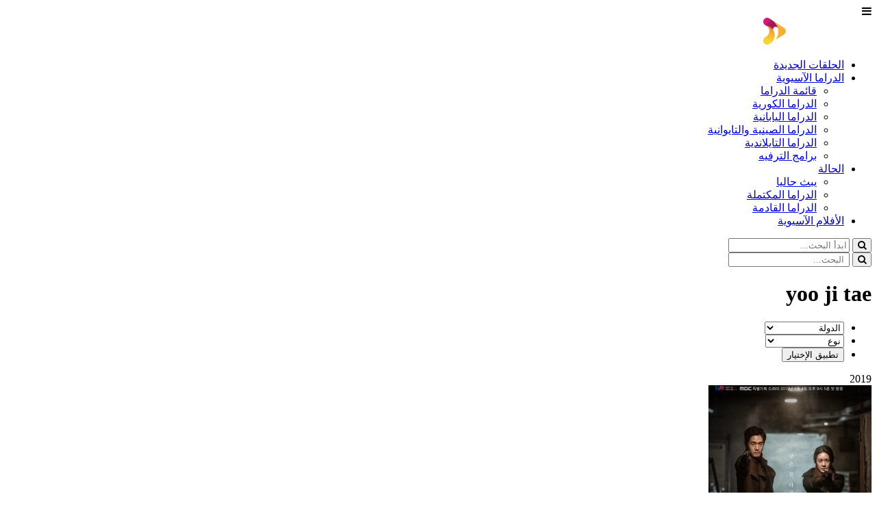

--- FILE ---
content_type: text/html; charset=UTF-8
request_url: https://ww1.asia2tv.pw/actor/yoo-ji-tae/
body_size: 7498
content:
<!DOCTYPE html>
<html dir="rtl" lang="ar">

<head>
	<meta charset="UTF-8">
	<meta name="viewport" content="width=device-width, initial-scale=1">
	<link rel="profile" href="https://gmpg.org/xfn/11">
		<link rel="canonical" href="https://ww1.asia2tv.pw/actor/yoo-ji-tae/">	
		 <meta name="google-site-verification" content="94EQCvXojo9IJkLpH99sq77194y4LkIFf-Py4MFmM3w" />
	 <meta name="monetag" content="3502dee438b2404ca4455379581002c7">
	 <meta name="a.validate.02" content="7m5GEsU0b1zKMuw_Fpdvwm6mXIFVZfLMsoNG" />
	<meta name='robots' content='max-image-preview:large' />
	<style>img:is([sizes="auto" i], [sizes^="auto," i]) { contain-intrinsic-size: 3000px 1500px }</style>
	<link rel='dns-prefetch' href='//cdnjs.cloudflare.com' />
<link rel='dns-prefetch' href='//maxcdn.bootstrapcdn.com' />
<link rel="alternate" type="application/rss+xml" title="خلاصة asia2tv &laquo; yoo ji tae Actor" href="https://ww1.asia2tv.pw/actor/yoo-ji-tae/feed/" />
<link rel='stylesheet' id='wp-block-library-rtl-css' href='https://ww1.asia2tv.pw/wp-includes/css/dist/block-library/style-rtl.min.css?ver=6.8.1' type='text/css' media='all' />
<style id='classic-theme-styles-inline-css' type='text/css'>
/*! This file is auto-generated */
.wp-block-button__link{color:#fff;background-color:#32373c;border-radius:9999px;box-shadow:none;text-decoration:none;padding:calc(.667em + 2px) calc(1.333em + 2px);font-size:1.125em}.wp-block-file__button{background:#32373c;color:#fff;text-decoration:none}
</style>
<style id='global-styles-inline-css' type='text/css'>
:root{--wp--preset--aspect-ratio--square: 1;--wp--preset--aspect-ratio--4-3: 4/3;--wp--preset--aspect-ratio--3-4: 3/4;--wp--preset--aspect-ratio--3-2: 3/2;--wp--preset--aspect-ratio--2-3: 2/3;--wp--preset--aspect-ratio--16-9: 16/9;--wp--preset--aspect-ratio--9-16: 9/16;--wp--preset--color--black: #000000;--wp--preset--color--cyan-bluish-gray: #abb8c3;--wp--preset--color--white: #ffffff;--wp--preset--color--pale-pink: #f78da7;--wp--preset--color--vivid-red: #cf2e2e;--wp--preset--color--luminous-vivid-orange: #ff6900;--wp--preset--color--luminous-vivid-amber: #fcb900;--wp--preset--color--light-green-cyan: #7bdcb5;--wp--preset--color--vivid-green-cyan: #00d084;--wp--preset--color--pale-cyan-blue: #8ed1fc;--wp--preset--color--vivid-cyan-blue: #0693e3;--wp--preset--color--vivid-purple: #9b51e0;--wp--preset--gradient--vivid-cyan-blue-to-vivid-purple: linear-gradient(135deg,rgba(6,147,227,1) 0%,rgb(155,81,224) 100%);--wp--preset--gradient--light-green-cyan-to-vivid-green-cyan: linear-gradient(135deg,rgb(122,220,180) 0%,rgb(0,208,130) 100%);--wp--preset--gradient--luminous-vivid-amber-to-luminous-vivid-orange: linear-gradient(135deg,rgba(252,185,0,1) 0%,rgba(255,105,0,1) 100%);--wp--preset--gradient--luminous-vivid-orange-to-vivid-red: linear-gradient(135deg,rgba(255,105,0,1) 0%,rgb(207,46,46) 100%);--wp--preset--gradient--very-light-gray-to-cyan-bluish-gray: linear-gradient(135deg,rgb(238,238,238) 0%,rgb(169,184,195) 100%);--wp--preset--gradient--cool-to-warm-spectrum: linear-gradient(135deg,rgb(74,234,220) 0%,rgb(151,120,209) 20%,rgb(207,42,186) 40%,rgb(238,44,130) 60%,rgb(251,105,98) 80%,rgb(254,248,76) 100%);--wp--preset--gradient--blush-light-purple: linear-gradient(135deg,rgb(255,206,236) 0%,rgb(152,150,240) 100%);--wp--preset--gradient--blush-bordeaux: linear-gradient(135deg,rgb(254,205,165) 0%,rgb(254,45,45) 50%,rgb(107,0,62) 100%);--wp--preset--gradient--luminous-dusk: linear-gradient(135deg,rgb(255,203,112) 0%,rgb(199,81,192) 50%,rgb(65,88,208) 100%);--wp--preset--gradient--pale-ocean: linear-gradient(135deg,rgb(255,245,203) 0%,rgb(182,227,212) 50%,rgb(51,167,181) 100%);--wp--preset--gradient--electric-grass: linear-gradient(135deg,rgb(202,248,128) 0%,rgb(113,206,126) 100%);--wp--preset--gradient--midnight: linear-gradient(135deg,rgb(2,3,129) 0%,rgb(40,116,252) 100%);--wp--preset--font-size--small: 13px;--wp--preset--font-size--medium: 20px;--wp--preset--font-size--large: 36px;--wp--preset--font-size--x-large: 42px;--wp--preset--spacing--20: 0.44rem;--wp--preset--spacing--30: 0.67rem;--wp--preset--spacing--40: 1rem;--wp--preset--spacing--50: 1.5rem;--wp--preset--spacing--60: 2.25rem;--wp--preset--spacing--70: 3.38rem;--wp--preset--spacing--80: 5.06rem;--wp--preset--shadow--natural: 6px 6px 9px rgba(0, 0, 0, 0.2);--wp--preset--shadow--deep: 12px 12px 50px rgba(0, 0, 0, 0.4);--wp--preset--shadow--sharp: 6px 6px 0px rgba(0, 0, 0, 0.2);--wp--preset--shadow--outlined: 6px 6px 0px -3px rgba(255, 255, 255, 1), 6px 6px rgba(0, 0, 0, 1);--wp--preset--shadow--crisp: 6px 6px 0px rgba(0, 0, 0, 1);}:where(.is-layout-flex){gap: 0.5em;}:where(.is-layout-grid){gap: 0.5em;}body .is-layout-flex{display: flex;}.is-layout-flex{flex-wrap: wrap;align-items: center;}.is-layout-flex > :is(*, div){margin: 0;}body .is-layout-grid{display: grid;}.is-layout-grid > :is(*, div){margin: 0;}:where(.wp-block-columns.is-layout-flex){gap: 2em;}:where(.wp-block-columns.is-layout-grid){gap: 2em;}:where(.wp-block-post-template.is-layout-flex){gap: 1.25em;}:where(.wp-block-post-template.is-layout-grid){gap: 1.25em;}.has-black-color{color: var(--wp--preset--color--black) !important;}.has-cyan-bluish-gray-color{color: var(--wp--preset--color--cyan-bluish-gray) !important;}.has-white-color{color: var(--wp--preset--color--white) !important;}.has-pale-pink-color{color: var(--wp--preset--color--pale-pink) !important;}.has-vivid-red-color{color: var(--wp--preset--color--vivid-red) !important;}.has-luminous-vivid-orange-color{color: var(--wp--preset--color--luminous-vivid-orange) !important;}.has-luminous-vivid-amber-color{color: var(--wp--preset--color--luminous-vivid-amber) !important;}.has-light-green-cyan-color{color: var(--wp--preset--color--light-green-cyan) !important;}.has-vivid-green-cyan-color{color: var(--wp--preset--color--vivid-green-cyan) !important;}.has-pale-cyan-blue-color{color: var(--wp--preset--color--pale-cyan-blue) !important;}.has-vivid-cyan-blue-color{color: var(--wp--preset--color--vivid-cyan-blue) !important;}.has-vivid-purple-color{color: var(--wp--preset--color--vivid-purple) !important;}.has-black-background-color{background-color: var(--wp--preset--color--black) !important;}.has-cyan-bluish-gray-background-color{background-color: var(--wp--preset--color--cyan-bluish-gray) !important;}.has-white-background-color{background-color: var(--wp--preset--color--white) !important;}.has-pale-pink-background-color{background-color: var(--wp--preset--color--pale-pink) !important;}.has-vivid-red-background-color{background-color: var(--wp--preset--color--vivid-red) !important;}.has-luminous-vivid-orange-background-color{background-color: var(--wp--preset--color--luminous-vivid-orange) !important;}.has-luminous-vivid-amber-background-color{background-color: var(--wp--preset--color--luminous-vivid-amber) !important;}.has-light-green-cyan-background-color{background-color: var(--wp--preset--color--light-green-cyan) !important;}.has-vivid-green-cyan-background-color{background-color: var(--wp--preset--color--vivid-green-cyan) !important;}.has-pale-cyan-blue-background-color{background-color: var(--wp--preset--color--pale-cyan-blue) !important;}.has-vivid-cyan-blue-background-color{background-color: var(--wp--preset--color--vivid-cyan-blue) !important;}.has-vivid-purple-background-color{background-color: var(--wp--preset--color--vivid-purple) !important;}.has-black-border-color{border-color: var(--wp--preset--color--black) !important;}.has-cyan-bluish-gray-border-color{border-color: var(--wp--preset--color--cyan-bluish-gray) !important;}.has-white-border-color{border-color: var(--wp--preset--color--white) !important;}.has-pale-pink-border-color{border-color: var(--wp--preset--color--pale-pink) !important;}.has-vivid-red-border-color{border-color: var(--wp--preset--color--vivid-red) !important;}.has-luminous-vivid-orange-border-color{border-color: var(--wp--preset--color--luminous-vivid-orange) !important;}.has-luminous-vivid-amber-border-color{border-color: var(--wp--preset--color--luminous-vivid-amber) !important;}.has-light-green-cyan-border-color{border-color: var(--wp--preset--color--light-green-cyan) !important;}.has-vivid-green-cyan-border-color{border-color: var(--wp--preset--color--vivid-green-cyan) !important;}.has-pale-cyan-blue-border-color{border-color: var(--wp--preset--color--pale-cyan-blue) !important;}.has-vivid-cyan-blue-border-color{border-color: var(--wp--preset--color--vivid-cyan-blue) !important;}.has-vivid-purple-border-color{border-color: var(--wp--preset--color--vivid-purple) !important;}.has-vivid-cyan-blue-to-vivid-purple-gradient-background{background: var(--wp--preset--gradient--vivid-cyan-blue-to-vivid-purple) !important;}.has-light-green-cyan-to-vivid-green-cyan-gradient-background{background: var(--wp--preset--gradient--light-green-cyan-to-vivid-green-cyan) !important;}.has-luminous-vivid-amber-to-luminous-vivid-orange-gradient-background{background: var(--wp--preset--gradient--luminous-vivid-amber-to-luminous-vivid-orange) !important;}.has-luminous-vivid-orange-to-vivid-red-gradient-background{background: var(--wp--preset--gradient--luminous-vivid-orange-to-vivid-red) !important;}.has-very-light-gray-to-cyan-bluish-gray-gradient-background{background: var(--wp--preset--gradient--very-light-gray-to-cyan-bluish-gray) !important;}.has-cool-to-warm-spectrum-gradient-background{background: var(--wp--preset--gradient--cool-to-warm-spectrum) !important;}.has-blush-light-purple-gradient-background{background: var(--wp--preset--gradient--blush-light-purple) !important;}.has-blush-bordeaux-gradient-background{background: var(--wp--preset--gradient--blush-bordeaux) !important;}.has-luminous-dusk-gradient-background{background: var(--wp--preset--gradient--luminous-dusk) !important;}.has-pale-ocean-gradient-background{background: var(--wp--preset--gradient--pale-ocean) !important;}.has-electric-grass-gradient-background{background: var(--wp--preset--gradient--electric-grass) !important;}.has-midnight-gradient-background{background: var(--wp--preset--gradient--midnight) !important;}.has-small-font-size{font-size: var(--wp--preset--font-size--small) !important;}.has-medium-font-size{font-size: var(--wp--preset--font-size--medium) !important;}.has-large-font-size{font-size: var(--wp--preset--font-size--large) !important;}.has-x-large-font-size{font-size: var(--wp--preset--font-size--x-large) !important;}
:where(.wp-block-post-template.is-layout-flex){gap: 1.25em;}:where(.wp-block-post-template.is-layout-grid){gap: 1.25em;}
:where(.wp-block-columns.is-layout-flex){gap: 2em;}:where(.wp-block-columns.is-layout-grid){gap: 2em;}
:root :where(.wp-block-pullquote){font-size: 1.5em;line-height: 1.6;}
</style>
<link rel='stylesheet' id='searchandfilter-css' href="https://ww1.asia2tv.pw/wp-content/plugins/search-filter/style.css?ver=1" type='text/css' media='all' />
<link rel='stylesheet' id='vscf-style-css' href='https://ww1.asia2tv.pw/wp-content/plugins/very-simple-contact-form/css/vscf-style.min.css?ver=6.8.1' type='text/css' media='all' />
<link rel='stylesheet' id='xmag-style-css' href='https://ww1.asia2tv.pw/wp-content/themes/asia2tv/style.css?ver=1.1.7' type='text/css' media='all' />
<link rel='stylesheet' id='fontawesome-css' href='https://maxcdn.bootstrapcdn.com/font-awesome/4.3.0/css/font-awesome.min.css?ver=6.8.1' type='text/css' media='all' />
<style id='akismet-widget-style-inline-css' type='text/css'>

			.a-stats {
				--akismet-color-mid-green: #357b49;
				--akismet-color-white: #fff;
				--akismet-color-light-grey: #f6f7f7;

				max-width: 350px;
				width: auto;
			}

			.a-stats * {
				all: unset;
				box-sizing: border-box;
			}

			.a-stats strong {
				font-weight: 600;
			}

			.a-stats a.a-stats__link,
			.a-stats a.a-stats__link:visited,
			.a-stats a.a-stats__link:active {
				background: var(--akismet-color-mid-green);
				border: none;
				box-shadow: none;
				border-radius: 8px;
				color: var(--akismet-color-white);
				cursor: pointer;
				display: block;
				font-family: -apple-system, BlinkMacSystemFont, 'Segoe UI', 'Roboto', 'Oxygen-Sans', 'Ubuntu', 'Cantarell', 'Helvetica Neue', sans-serif;
				font-weight: 500;
				padding: 12px;
				text-align: center;
				text-decoration: none;
				transition: all 0.2s ease;
			}

			/* Extra specificity to deal with TwentyTwentyOne focus style */
			.widget .a-stats a.a-stats__link:focus {
				background: var(--akismet-color-mid-green);
				color: var(--akismet-color-white);
				text-decoration: none;
			}

			.a-stats a.a-stats__link:hover {
				filter: brightness(110%);
				box-shadow: 0 4px 12px rgba(0, 0, 0, 0.06), 0 0 2px rgba(0, 0, 0, 0.16);
			}

			.a-stats .count {
				color: var(--akismet-color-white);
				display: block;
				font-size: 1.5em;
				line-height: 1.4;
				padding: 0 13px;
				white-space: nowrap;
			}
		
</style>
<script type="text/javascript" src="https://ww1.asia2tv.pw/js/jquery-3.1.1.min.js?ver=3.1.1" id="jquery-js"></script>
<script type="text/javascript" src="https://cdnjs.cloudflare.com/ajax/libs/jquery.lazyload/1.9.1/jquery.lazyload.min.js?ver=1" id="lazyload-js-js"></script>
<link rel="icon" href="https://ww1.asia2tv.pw/wp-content/uploads/2021/01/logo-1.png" sizes="32x32" />
<link rel="icon" href="https://ww1.asia2tv.pw/wp-content/uploads/2021/01/logo-1.png" sizes="192x192" />
<link rel="apple-touch-icon" href="https://ww1.asia2tv.pw/wp-content/uploads/2021/01/logo-1.png" />
<meta name="msapplication-TileImage" content="https://ww1.asia2tv.pw/wp-content/uploads/2021/01/logo-1.png" />
	<!-- Title, Keywords and Description -->	
<title>
  Actor  yoo ji tae | Asia2Tv Drama


</title>


<meta name="description" content="" />
	<script async data-cfasync="false" src="https://cdn.pubfuture-ad.com/v2/unit/pt.js" type="text/javascript"></script>
</head>
<body>
	<header>
		<div class="container">
			<div class="row">
				<div class="col-md-7">
					<a class="menubotton">
						<span><i class="fa fa-bars" aria-hidden="true"></i></span>
					</a>
					<div class="logo">
											<span><a href="https://ww1.asia2tv.pw/" title="asia2tv" rel="home"><img src="https://ww1.asia2tv.pw/wp-content/themes/asia2tv/images/logo.png" alt="asia2tv"/></a></span>
										</div>	
					<nav id="site-navigation" class="main-navigation" role="navigation" aria-label="Main Menu">        
						<ul id="main-menu" class="main-menu"><li id="menu-item-10956" class="menu-item menu-item-type-taxonomy menu-item-object-category menu-item-10956"><a href="https://ww1.asia2tv.pw/category/new-episodes/">الحلقات الجديدة</a></li>
<li id="menu-item-8808" class="menu-item menu-item-type-taxonomy menu-item-object-category menu-item-has-children menu-item-8808"><a href="https://ww1.asia2tv.pw/category/asian-drama/">الدراما الآسيوية</a>
<ul class="sub-menu">
	<li id="menu-item-8806" class="menu-item menu-item-type-taxonomy menu-item-object-category menu-item-8806"><a href="https://ww1.asia2tv.pw/category/asian-drama/">قائمة الدراما</a></li>
	<li id="menu-item-8812" class="menu-item menu-item-type-taxonomy menu-item-object-category menu-item-8812"><a href="https://ww1.asia2tv.pw/category/asian-drama/korean/">الدراما الكورية</a></li>
	<li id="menu-item-8811" class="menu-item menu-item-type-taxonomy menu-item-object-category menu-item-8811"><a href="https://ww1.asia2tv.pw/category/asian-drama/japanese/">الدراما اليابانية</a></li>
	<li id="menu-item-8810" class="menu-item menu-item-type-taxonomy menu-item-object-category menu-item-8810"><a href="https://ww1.asia2tv.pw/category/asian-drama/chinese-taiwanese/">الدراما الصينية والتايوانية</a></li>
	<li id="menu-item-8814" class="menu-item menu-item-type-taxonomy menu-item-object-category menu-item-8814"><a href="https://ww1.asia2tv.pw/category/asian-drama/thai/">الدراما التايلاندية</a></li>
	<li id="menu-item-8813" class="menu-item menu-item-type-taxonomy menu-item-object-category menu-item-8813"><a href="https://ww1.asia2tv.pw/category/asian-drama/kshow/">برامج الترفيه</a></li>
</ul>
</li>
<li id="menu-item-1676" class="menu-item menu-item-type-custom menu-item-object-custom menu-item-has-children menu-item-1676"><a href="#">الحالة</a>
<ul class="sub-menu">
	<li id="menu-item-1718" class="menu-item menu-item-type-taxonomy menu-item-object-status menu-item-1718"><a href="https://ww1.asia2tv.pw/status/ongoing-drama/">يبث حاليا</a></li>
	<li id="menu-item-13356" class="menu-item menu-item-type-post_type menu-item-object-page menu-item-13356"><a href="https://ww1.asia2tv.pw/completed-dramas/">الدراما المكتملة</a></li>
	<li id="menu-item-1720" class="menu-item menu-item-type-taxonomy menu-item-object-status menu-item-1720"><a href="https://ww1.asia2tv.pw/status/upcoming-drama/">الدراما القادمة</a></li>
</ul>
</li>
<li id="menu-item-8803" class="menu-item menu-item-type-taxonomy menu-item-object-category menu-item-8803"><a href="https://ww1.asia2tv.pw/category/asian-movies/">الأفلام الآسيوية</a></li>
</ul>					</nav>		
				</div>
				<div class="col-md-5">
					<div class="search-main">
						<form role="search" method="get" class="search" action="https://ww1.asia2tv.pw/">
	<button type="submit" id="search">
		<i class="fa fa-search" aria-hidden="true"></i>
	</button>
	<input type="search" class="search-field" placeholder="ابدأ البحث..." value="" name="s" />
</form>
					</div>
				</div>
			

				<div class="clear"></div>
			</div>
		</div>
	</header><!--header-->	
	
	<section class="section_mobile">
		<div class="container">
			<form role="search" method="get" class="search_mobile" action="https://ww1.asia2tv.pw/">
				<button type="submit" id="search_mobile"><i class="fa fa-search" aria-hidden="true"></i></button>
				<input type="search" class="searchinput_mobile" placeholder=" البحث..." value="" name="s" />
			</form>
		</div>
	</section><!--section_mobile-->	
	<div class="clear20"></div>
	<main class="container">
		<div class="ad_top">
		<div id="pf-8077-1"><script>window.pubfuturetag = window.pubfuturetag || [];window.pubfuturetag.push({unit: "65ee7d327a20a6003e907fbb", id: "pf-8077-1"})</script></div>		
		</div>

<h1 class="headline">
	yoo ji tae 
</h1>


	<div id="filter" class="wrapper">
		
				<form action="" method="post" class="searchandfilter">
					<div><ul><li><select  name='ofcountry' id='ofcountry' class='postform'>
	<option value='0' selected='selected'>الدولة</option>
	<option class="level-0" value="158">كوريا الجنوبية</option>
	<option class="level-0" value="942">الصين</option>
	<option class="level-0" value="1000">اليابان</option>
	<option class="level-0" value="1765">التايلاند</option>
	<option class="level-0" value="570">تايوان</option>
	<option class="level-0" value="976">الفلبين</option>
	<option class="level-0" value="1869">هونغ كونغ</option>
	<option class="level-0" value="1875">الهند</option>
	<option class="level-0" value="7033">أمريكا</option>
	<option class="level-0" value="2111">إندونيسيا</option>
	<option class="level-0" value="8203">الياباني</option>
	<option class="level-0" value="7821">الصين، هونغ كونغ</option>
	<option class="level-0" value="7872">التايوان</option>
</select>
<input type="hidden" name="ofcountry_operator" value="and" /></li><li><select  name='ofgenre' id='ofgenre' class='postform'>
	<option value='0' selected='selected'>نوع</option>
	<option class="level-0" value="153">رومانسي</option>
	<option class="level-0" value="156">كوميدي</option>
	<option class="level-0" value="171">درامي</option>
	<option class="level-0" value="166">غموض</option>
	<option class="level-0" value="162">إثارة</option>
	<option class="level-0" value="1048">خيالي</option>
	<option class="level-0" value="173">شبابي</option>
	<option class="level-0" value="164">ميلودراما</option>
	<option class="level-0" value="163">تاريخي</option>
	<option class="level-0" value="912">أكشن</option>
	<option class="level-0" value="167">جريمة</option>
	<option class="level-0" value="198">مدرسي</option>
	<option class="level-0" value="209">حياة</option>
	<option class="level-0" value="159">عائلي</option>
	<option class="level-0" value="1075">تشويق</option>
	<option class="level-0" value="154">فانتازيا</option>
	<option class="level-0" value="176">تحقيق</option>
	<option class="level-0" value="894">صداقة</option>
	<option class="level-0" value="168">اكشن</option>
	<option class="level-0" value="1735">أعمال</option>
	<option class="level-0" value="165">قانوني</option>
	<option class="level-0" value="170">طبي</option>
	<option class="level-0" value="230">موسيقي</option>
	<option class="level-0" value="169">رعب</option>
	<option class="level-0" value="187">سياسي</option>
	<option class="level-0" value="237">نفسي</option>
	<option class="level-0" value="239">رياضي</option>
	<option class="level-0" value="2474">خيال علمي</option>
	<option class="level-0" value="214">خارق</option>
	<option class="level-0" value="1715">مغامرات</option>
	<option class="level-0" value="1001">مانجا</option>
	<option class="level-0" value="893">دراما</option>
	<option class="level-0" value="1675">مقتبس من مانجا</option>
	<option class="level-0" value="948">حربي</option>
	<option class="level-0" value="2749">سفر عبر الزمن</option>
	<option class="level-0" value="175">مكتب</option>
	<option class="level-0" value="1110">انتقام</option>
	<option class="level-0" value="3377">ويب دراما</option>
	<option class="level-0" value="1205">طعام</option>
	<option class="level-0" value="1548">ترفيهي</option>
	<option class="level-0" value="1513">مأساة</option>
	<option class="level-0" value="2491">واقعي</option>
	<option class="level-0" value="1318">إنساني</option>
	<option class="level-0" value="2485">طبخ</option>
	<option class="level-0" value="1805">ميلودرامي</option>
	<option class="level-0" value="174">تجسس</option>
	<option class="level-0" value="1139">كوميديا سوداء</option>
	<option class="level-0" value="7127">مقتبس من مانغا</option>
	<option class="level-0" value="944">مصاصي دماء</option>
	<option class="level-0" value="1125">فنون_قتالية</option>
	<option class="level-0" value="1069">شرطة</option>
	<option class="level-0" value="1313">لعبة</option>
	<option class="level-0" value="1194">برو-رومانس</option>
	<option class="level-0" value="2680">برنامج حواري</option>
	<option class="level-0" value="4487">ووشيا</option>
	<option class="level-0" value="7023">آيدول</option>
	<option class="level-0" value="7045">موسيقى</option>
	<option class="level-0" value="7089">شريحة من الحياة</option>
	<option class="level-0" value="7723">ميلودرما</option>
	<option class="level-0" value="8199">روملنسي</option>
</select>
<input type="hidden" name="ofgenre_operator" value="and" /></li><li><input type="hidden" name="ofsubmitted" value="1"><input type="submit" value="تطبيق الإختيار"></li></ul></div></form>	</div>
		<div class="row">
			<div class="wrapper">	
				 

<div class="box-item">
<div class="postmovie">
<div class="post-date">2019</div>
<div class="postmovie-photo">
<a href="https://ww1.asia2tv.pw/%d8%a3%d8%ad%d9%84%d8%a7%d9%85-%d9%85%d8%ae%d8%aa%d9%84%d9%81%d8%a9/" title="أحلام مختلفة Different Dreams">
<div class="image">
<img width="238" height="320" src="https://ww1.asia2tv.pw/wp-content/uploads/2023/11/Different_Dreams-tp001-238x320.jpg" class="lazy wp-post-image" alt="أحلام مختلفة Different Dreams" decoding="async" fetchpriority="high" /></div>
<span class="postmovieview"><i class="fa fa-play"></i></span>
</a>	
<h3><a href="https://ww1.asia2tv.pw/%d8%a3%d8%ad%d9%84%d8%a7%d9%85-%d9%85%d8%ae%d8%aa%d9%84%d9%81%d8%a9/"/>أحلام مختلفة Different Dreams</a></h3>
</div>

</div>
</div>

 			
						 

<div class="box-item">
<div class="postmovie">
<div class="post-date">2020</div>
<div class="postmovie-photo">
<a href="https://ww1.asia2tv.pw/%d8%b9%d9%86%d8%af%d9%85%d8%a7-%d9%8a%d8%b2%d9%87%d8%b1-%d8%ad%d8%a8%d9%8a/" title="When My Love Blooms / عندما يزدهر حبي">
<div class="image">
<img width="238" height="310" src="https://ww1.asia2tv.pw/wp-content/uploads/2020/04/When-My-Love-Blooms-Poster3-260x310-238x310.jpg" class="lazy wp-post-image" alt="" decoding="async" /></div>
<span class="postmovieview"><i class="fa fa-play"></i></span>
</a>	
<h3><a href="https://ww1.asia2tv.pw/%d8%b9%d9%86%d8%af%d9%85%d8%a7-%d9%8a%d8%b2%d9%87%d8%b1-%d8%ad%d8%a8%d9%8a/"/>When My Love Blooms / عندما يزدهر حبي</a></h3>
</div>

</div>
</div>

 			
						 

<div class="box-item">
<div class="postmovie">
<div class="post-date">2017</div>
<div class="postmovie-photo">
<a href="https://ww1.asia2tv.pw/%d9%81%d9%8a%d9%84%d9%85-the-swindlers-%d8%a7%d9%84%d9%85%d8%ad%d8%aa%d8%a7%d9%84%d9%88%d9%86-2017-2/" title="فيلم The Swindlers / المحتالون 2017">
<div class="image">
</div>
<span class="postmovieview"><i class="fa fa-play"></i></span>
</a>	
<h3><a href="https://ww1.asia2tv.pw/%d9%81%d9%8a%d9%84%d9%85-the-swindlers-%d8%a7%d9%84%d9%85%d8%ad%d8%aa%d8%a7%d9%84%d9%88%d9%86-2017-2/"/>فيلم The Swindlers / المحتالون 2017</a></h3>
</div>

</div>
</div>

 			
						 

<div class="box-item">
<div class="postmovie">
<div class="post-date">2019</div>
<div class="postmovie-photo">
<a href="https://ww1.asia2tv.pw/different-dreams-%d8%a3%d8%ad%d9%84%d8%a7%d9%85-%d9%85%d8%ae%d8%aa%d9%84%d9%81%d8%a9/" title="Different Dreams / أحلام مختلفة">
<div class="image">
<img width="238" height="310" src="https://ww1.asia2tv.pw/wp-content/uploads/2019/08/Different-Dreams-04-260x310-238x310.jpg" class="lazy wp-post-image" alt="" decoding="async" /></div>
<span class="postmovieview"><i class="fa fa-play"></i></span>
</a>	
<h3><a href="https://ww1.asia2tv.pw/different-dreams-%d8%a3%d8%ad%d9%84%d8%a7%d9%85-%d9%85%d8%ae%d8%aa%d9%84%d9%81%d8%a9/"/>Different Dreams / أحلام مختلفة</a></h3>
</div>

</div>
</div>

 			
						 

<div class="box-item">
<div class="postmovie">
<div class="post-date">2017</div>
<div class="postmovie-photo">
<a href="https://ww1.asia2tv.pw/mad-dog-%d9%83%d9%84%d8%a8-%d9%85%d8%ac%d9%86%d9%88%d9%86/" title="Mad Dog / كلب مجنون">
<div class="image">
<img width="238" height="310" src="https://ww1.asia2tv.pw/wp-content/uploads/2019/08/Mad-Dog-Poster3-260x310-238x310.jpg" class="lazy wp-post-image" alt="" decoding="async" loading="lazy" /></div>
<span class="postmovieview"><i class="fa fa-play"></i></span>
</a>	
<h3><a href="https://ww1.asia2tv.pw/mad-dog-%d9%83%d9%84%d8%a8-%d9%85%d8%ac%d9%86%d9%88%d9%86/"/>Mad Dog / كلب مجنون</a></h3>
</div>

</div>
</div>

 			
										<div class="clear20"></div>
			</div>
		</div>
	<div class="row pages">
		</div>		

</main>

<footer>
	<div id="footer-top">
		<div class="container">
			<div class="row">
				<div class="col-md-8">
					<div class="col-md-6">		
						<ul>
							<li><a href="/category/asian-drama/korean/">الدراما الكورية 2023</a></li>
							<li><a href="/category/asian-drama/japanese/">الدراما اليابانية</a></li>
							<li><a href="/category/asian-drama/chinese-taiwanese/">الدراما الصينية 2023</a></li>
							<li><a href="/category/asian-drama/thai/">الدراما التايلاندية 2023</a></li>
							<li><a href="/category/asian-drama/kshow/">البرامج الكورية المشهورة</a></li>
						</ul>
					</div>
					<div class="col-md-6">	
						<ul>
							<li><a href="/genre/رومانسي/">دراما رومانسي</a></li>
							<li><a href="/genre/كوميدي/">دراما كوميدي</a></li>
							<li><a href="/genre/ميلودراما/">ميلودراما</a></li>
							<li><a href="/genre/مدرسي/">دراما مدرسية وشبابية</a></li>
							<li><a href="/genre/تاريخي/">دراما تاريخية</a></li>
							<li><a href="/star/">فنانين اسيا</a></li>
						</ul>
					</div>
					<div class="col-md-6">	
						<ul>
						</ul>
					</div>
					<div class="clear"></div>
				</div>
				<div class="col-md-4">
					<a class="footerlogo" href="/" title="asia2tv"></a>
				</div>
				<div class="clear"></div>
			</div>
		</div>
	</div>
	<div id="footer-bottom">
		<div class="container">
			<div>
				<i class="copy">Copyright © 2023, asia2tv.pw</i>
			</div>
			<div class="links">
				<a href="/contact-us">اتصل بنا</a>
				<a href="/privacy-policy">Privacy Policy</a>
				<a href="/disclaimer">Disclaimer</a>
				<a href="/about-us/">About us</a>
			</div>
		</div>
	</div>
</footer>
<div id="nativefluid"></div> <!-- native feed by google -->

<a href="#masthead" id="scroll-up"><span class="icon-arrow-up"></span></a>
<script type="speculationrules">
{"prefetch":[{"source":"document","where":{"and":[{"href_matches":"\/*"},{"not":{"href_matches":["\/wp-*.php","\/wp-admin\/*","\/wp-content\/uploads\/*","\/wp-content\/*","\/wp-content\/plugins\/*","\/wp-content\/themes\/asia2tv\/*","\/*\\?(.+)"]}},{"not":{"selector_matches":"a[rel~=\"nofollow\"]"}},{"not":{"selector_matches":".no-prefetch, .no-prefetch a"}}]},"eagerness":"conservative"}]}
</script>
<script type="text/javascript" src="https://ww1.asia2tv.pw/wp-content/plugins/very-simple-contact-form/js/vscf-reset.js" id="vscf-reset-script-js"></script>
<script type="text/javascript" src="https://ww1.asia2tv.pw/wp-content/themes/asia2tv/js/main.js?ver=20171003" id="xmag-js-js"></script>
<script type="text/javascript" src="https://ww1.asia2tv.pw/wp-content/themes/asia2tv/js/min.js?ver=20171002" id="xmag-min-js"></script>


<script>(function(s,u,z,p){s.src=u,s.setAttribute('data-zone',z),p.appendChild(s);})(document.createElement('script'),'https://arvigorothan.com/tag.min.js',7179029,document.body||document.documentElement)</script><div id="pf-8076-1"><script>window.pubfuturetag = window.pubfuturetag || [];window.pubfuturetag.push({unit: "65ee7ccf7e9e87003e5b51d5", id: "pf-8076-1"})</script></div>
  <!-- Default Statcounter code for asia2tv.pw
https://ww1.asia2tv.pw -->
<script type="text/javascript">
var sc_project=12903611; 
var sc_invisible=1; 
var sc_security="97a2a32b"; 
</script>
<script type="text/javascript"
src="https://www.statcounter.com/counter/counter.js"
async></script>

<script type="text/javascript">
$(".lazy").lazyload({
  effect: "fadeIn",
  failure_limit: 10,
  skip_invisible: false,
   threshold : 400
});</script>

<script defer src="https://static.cloudflareinsights.com/beacon.min.js/vcd15cbe7772f49c399c6a5babf22c1241717689176015" integrity="sha512-ZpsOmlRQV6y907TI0dKBHq9Md29nnaEIPlkf84rnaERnq6zvWvPUqr2ft8M1aS28oN72PdrCzSjY4U6VaAw1EQ==" data-cf-beacon='{"version":"2024.11.0","token":"b35520f822064ed595a732952f7a5db4","r":1,"server_timing":{"name":{"cfCacheStatus":true,"cfEdge":true,"cfExtPri":true,"cfL4":true,"cfOrigin":true,"cfSpeedBrain":true},"location_startswith":null}}' crossorigin="anonymous"></script>
</body>
</html>